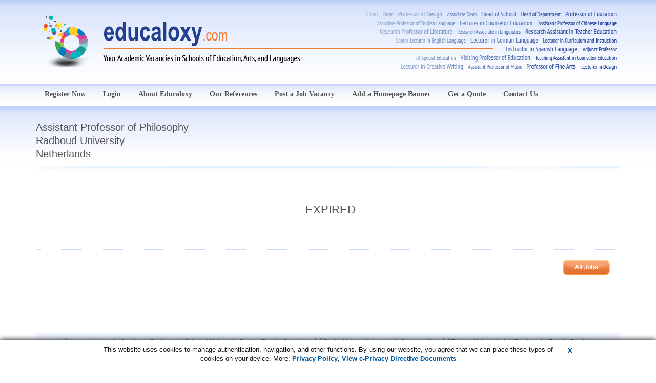

--- FILE ---
content_type: text/html; charset=UTF-8
request_url: https://educaloxy.com/assistant-professor-of-philosophy,i11865.html
body_size: 3075
content:
<!DOCTYPE html PUBLIC "-//W3C//DTD XHTML 1.0 Strict//EN" "http://www.w3.org/TR/xhtml1/DTD/xhtml1-strict.dtd">
<html xmlns="http://www.w3.org/1999/xhtml" xml:lang="en" lang="en">
<head>
	<title>Assistant Professor of Philosophy (Radboud University)</title>
	<meta http-equiv="content-type" content="text/html; charset=UTF-8" />
        <meta name="viewport" content="width=device-width, initial-scale=1"/>
	<meta name="keywords" content="Assistant Professor of Philosophy,Radboud University" />
	<meta name="description" content="Employment0.8 FTE
Gross monthly salary€ 4,332 - € 5,929
Required backgroundPhD
Organizational unitFaculty of Philosophy, Theology and Religious Studies
Appl" />
	<link rel="canonical" href="https://educaloxy.com/assistant-professor-of-philosophy,i11865.html" />
	<meta name="revisit-after" content="7 Days" />
	<link href="/web/img/site/educaloxy/favicon.ico" rel="shortcut icon" type="image/vnd.microsoft.icon" />
	<link href="/web/css/reset.css?v=1.21" rel="stylesheet" type="text/css" media="screen" />
	<link href="/web/css/bootstrap.min.css?v=1.21" rel="stylesheet" type="text/css" media="screen" />
	<link href="/web/css/animate.min.css?v=1.21" rel="stylesheet" type="text/css" media="screen" />
	<link href="/web/css/site.css?v=1.27" rel="stylesheet" type="text/css" media="screen" />
	<link href="/web/css/educaloxy.css?v=1.21" rel="stylesheet" type="text/css" media="screen" />

	<script type="text/javascript">
            var baseUrl = '/';
	</script>
	<!-- jquery framework -->
	<script type="text/javascript" src="/web/scripts/jquery2.min.js"></script>
	<script type="text/javascript" src="/web/scripts/bootstrap.min.js"></script>
	<script type="text/javascript" src="/web/scripts/main.js"></script>
        
	<script type="text/javascript">
            jQuery(document).ready(function($) {
                    $('#st2').hide();
                    
                    $('[data-toggle="tooltip"]').tooltip()
            });
	</script>
</head>
<body>

<section>
    <div class="clear-bg"></div>
    <header class="header" id="top">
    <div class="header-top">
        <nav class="nav">
            <div class="container">
                <div class="row">
                    <div class="col-sm-12">
                        <div class="banner-top">
                            <a id="main-logo" href="/"></a>
                        </div>
                    </div>
                </div>
                <div class="row">
                    <div class="col-sm-12 menu">
                                                <ul class="navbar-nav" data-type="navbar" data-sub="navbar-sub">
                                                                                            <li><span><a href="/register-now,d11.html">Register Now</a></span></li>
                                                                <li><span><a href="/loginForm,a.html">Login</a></span></li>
                                                                                                                            <li><span><a href="/about-educaloxy,d12.html">About Educaloxy</a></span></li>
                                                                                                                                <li><span><a href="/our-references,d10.html">Our References</a></span></li>
                                                                                                                                <li><span><a href="/post-a-job-vacancy,d13.html">Post a Job Vacancy</a></span></li>
                                                                                                                                <li><span><a href="/add-a-homepage-banner,d20.html">Add a Homepage Banner</a></span></li>
                                                                                                                                <li><span><a href="/get-a-quote,d23.html">Get a Quote</a></span></li>
                                                                                                                                <li><span><a href="/contact-us,d14.html">Contact Us</a></span></li>
                                                                                    </ul>
                    </div>
                </div>
            </div>
        </nav>
    </div>
</header></section>
<section id="middle">
    <div class="container">
        <div class="row">
            <div class="col-sm-12">
    <div class="row">
        <div class="col-sm-8 col-md-9">
            <h1 class="header">
                Assistant Professor of Philosophy                <br/>Radboud University                <br/>Netherlands            </h1>
        </div>
        <div class="col-sm-4 col-md-3 text-right hidden-xs padding-top-sm">
                            <img class="company-logo" src="/upl/all/b5499.jpg" alt="" />
                        
                            <img src="/upl/cp/5153.png" alt="" />
                    </div>
    </div>

<div class="contentTop"></div>
<div style="background: #e5edff; border-radius: 10px;">
    <div class="content">
                            <table class="tableData tableFormat">
                <tr>
                    <td class="td2 td2extra" id="description">
                        <h1 class="text-center" style="color: #545359; margin: 0px 0px 50px 0px;">EXPIRED</h1>
                    </td>
                </tr>
            </table>
           
                
        <p style="margin: 20px 20px 20px 0px; padding-bottom: 10px; float: right;">
                            <a href="/announcements,a.html" class="moreShort">
                    All Jobs                </a>
                    </p>
        <div class="clr"><!-- --></div>
        
            </div>
</div>
</div>
        </div>
    </div>
</section>

<section id="bottom">
    <div class="container">
                                <div class="row">
                    <div class="col-sm-12">
                        <div class="banners-container">
                                <p class="c"><a href="https://academicpositions.harvard.edu/postings/search" rel="nofollow"><img src="/upl/a/84.png" alt="Harvard University Academic Positions" /></a></p><p class="c"><a href="http://vpaa.ku.edu.kw/viewjobs/" rel="nofollow"><img src="/upl/a/66.png" alt="Kuwait University Current Faculty Openings" /></a></p><p class="c"><a href="https://www.osaka-u.ac.jp/en/news/employ" rel="nofollow"><img src="/upl/a/92.png" alt="Osaka University Academic Opportunities" /></a></p><p class="c"><a href="https://careers.purdue.edu/go/West-Lafayette-Faculty/7721600/" rel="nofollow"><img src="/upl/a/88.png" alt="Purdue University Job Postings for Faculty Positions" /></a></p><p class="c"><a href="https://sjobs.brassring.com/TGnewUI/Search/Home/Home?partnerid=25898&siteid=5637#home" rel="nofollow"><img src="/upl/a/76.png" alt="Texas Tech University Faculty Openings" /></a></p><p class="c"><a href="https://www.tsinghua.edu.cn/publish/thu2018en/newthuen_cnt/07-faculty-1.html" rel="nofollow"><img src="/upl/a/90.png" alt="Tsinghua University Job Postings" /></a></p><p class="c"><a href="https://www.jobs.cam.ac.uk/" rel="nofollow"><img src="/upl/a/70.png" alt="University of Cambridge Job Openings" /></a></p><p class="c"><a href="https://jobs.unige.ch/www/wd_portal.search_results?p_web_site_id=1&p_category_id=1&p_suppress_params_on_error=N&p_show_results=Y&p_form_type=CHECKBOX&p1=51&p1_val=Any&p2=46&p2_val=Any&p_text=&p_save_search=N" rel="nofollow"><img src="/upl/a/72.png" alt="University of Geneva Faculty Opportunities" /></a></p><p class="c"><a href="http://internal-careers.jobs.unsw.edu.au/cw/en/listing/" rel="nofollow"><img src="/upl/a/82.png" alt="University of New South Wales Job Openings" /></a></p><p class="c"><a href="https://www.nottingham.ac.uk/jobs/currentvacancies/cat/210" rel="nofollow"><img src="/upl/a/68.png" alt="University of Nottingham Research Positions" /></a></p><p class="c"><a href="https://www.uio.no/english/about/vacancies/academic/" rel="nofollow"><img src="/upl/a/86.png" alt="University of Oslo Academic Jobs" /></a></p><p class="c"><a href="https://usask.csod.com/ats/careersite/search.aspx?site=14&c=usask" rel="nofollow"><img src="/upl/a/78.png" alt="University of Saskatchewan Faculty Positions" /></a></p><p class="c"><a href="https://jobs.soton.ac.uk/vacancies.aspx?cat=150" rel="nofollow"><img src="/upl/a/74.png" alt="University of Southampton Research Vacancies" /></a></p><p class="c"><a href="https://www.u-tokyo.ac.jp/focus/en/jobs/" rel="nofollow"><img src="/upl/a/94.png" alt="University of Tokyo Current Academic Vacancies" /></a></p><p class="c"><a href="https://jobs.utoronto.ca/go/Faculty-Opportunities/2607417/" rel="nofollow"><img src="/upl/a/80.png" alt="University of Toronto Open Faculty Positions" /></a></p>                        </div>
                    </div>
                </div>
            </div>
</section>
<footer class="footer">
    <div class="container" id="footer">
        <div class="row">
            <div class="col-sm-12">
                <ul class="footer-menu">
                                        <li class="first"><a href="/terms,d16.html">Terms and Conditions</a></li>
                                        <li><a href="/privacy,d15.html">Privacy Policy</a></li>
                                                            <li><a href="/contact-us,d14.html">Contact Us</a></li>
                                    </ul>
            </div>
        </div>
    </div>
</footer>


<!-- Google tag (gtag.js) -->
<script async src="https://www.googletagmanager.com/gtag/js?id=G-6T0F4D7PDR"></script>
<script>
  window.dataLayer = window.dataLayer || [];
  function gtag(){dataLayer.push(arguments);}
  gtag('js', new Date());

  gtag('config', 'G-6T0F4D7PDR');
</script>    <script type="text/javascript" src="/web/scripts/jquery.ppCookies.js?v=1.003"></script>
    <script type="text/javascript">
	jQuery(document).ready(function($) {
            ppCookie('This website uses cookies to manage authentication, navigation, and other functions. By using our website, you agree that we can place these types of cookies on your device. More: <a href="/privacy,d15.html">Privacy Policy</a>, <a href="http://eur-lex.europa.eu/LexUriServ/LexUriServ.do?uri=CELEX:32002L0058:EN:NOT" target="_blank">View e-Privacy Directive Documents</a>');
	});
    </script>
<script type="text/javascript" src="/web/scripts/jquery.hyhrollover.js"></script>
<script type="text/javascript" src="/web/scripts/jquery.hyhrollover2.js"></script>
<!-- lightbox -->
<script type="text/javascript" src="/web/scripts/jquery-lightbox/js/jquery.lightbox-0.5.min.js"></script>
<link rel="stylesheet" type="text/css" href="/web/scripts/jquery-lightbox/css/jquery.lightbox-0.5.css" media="screen" />
<script type="text/javascript">
    jQuery(document).ready(function($) {
            $('a[rel*=lightbox]').lightBox({txtOf: '/', txtImage: ''});
            $('a[rel*=external]').attr('target', '_blank');

            $('.bottomBannersBox').hyhrollover2({speed:30, itemHeight:88});
            $('.bannersBox').hyhrollover({speed:30, itemHeight:88});
    });
</script>
</body>
</html>


--- FILE ---
content_type: text/css
request_url: https://educaloxy.com/web/css/educaloxy.css?v=1.21
body_size: 3
content:
#main-logo { background-image: url('../img/site/educaloxy/educaloxy.png?v=1.003'); }
#main-logo-mobile {
    background-image: url(../img/site/educaloxy/logo.png?v=1.003);
}